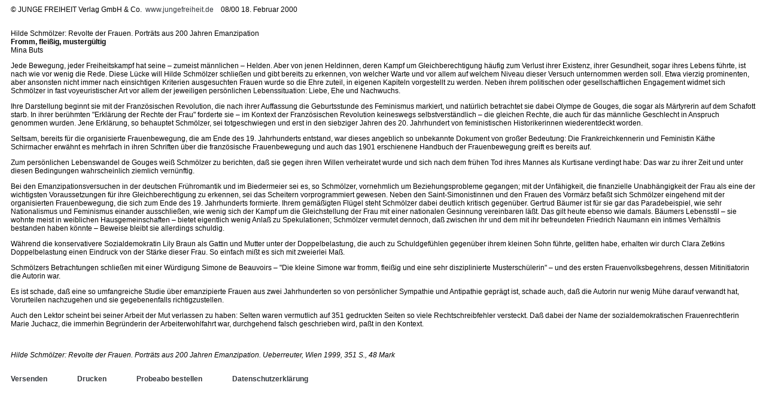

--- FILE ---
content_type: text/html
request_url: https://jf-archiv.de/archiv00/080yy36.htm
body_size: 3479
content:
<!DOCTYPE html PUBLIC "-//W3C//DTD HTML 4.0 Transitional//EN" "http://www.w3.org/TR/REC-html40/loose.dtd">
<html>
<head>
<title>18.02.00 / Hilde Schm&ouml;lzer: Revolte der Frauen. Portr&auml;ts aus 200 Jahren Emanzipation</title>
<link rel="stylesheet" type="text/css" href="https://fraktal.com/jf_include/screen.css">
</head>
<script type="text/javascript" src="https://fraktal.com/jf_include/functions.js" language="javascript"></script><body bgcolor="#FFFFFF"> <div align="center"><center>  <table border="0" cellpadding="0" width="600" bgcolor="#FFFFFF" bordercolor="#FFFFFF" bordercolorlight="#FFFFFF" bordercolordark="#FFFFFF" cellspacing="0">
<tr>
<td width="1" bgcolor="#FFFFFF"></td>     <td width="5" bgcolor="#FFFFFF"></td>     <td bgcolor="#FFFFFF" valign="top" align="center"><p align="center">&copy;<font face="Arial" size="1"> JUNGE FREIHEIT Verlag GmbH &amp; Co.&nbsp; <a href="http://www.jungefreiheit.de" target="_blank">www.jungefreiheit.de</a> &nbsp;&nbsp; 08/00 18. Februar 2000 </font></p></td>     <td width="5" bgcolor="#FFFFFF"></td>     <td width="1" bgcolor="#FFFFFF"></td>   </tr>
<tr>
<td width="1" valign="top" bgcolor="#990100" bordercolor="#FFFFFF" bordercolorlight="#FFFFFF" bordercolordark="#FFFFFF"><img src="linie2.jpg" width="1" height="1"></td>     <td width="5" bgcolor="#FFFFFF" bordercolor="#FFFFFF" bordercolorlight="#FFFFFF" bordercolordark="#FFFFFF">&nbsp; </td>     <td bgcolor="#FFFFCE" valign="top" align="left" bordercolor="#FFFFFF" bordercolorlight="#FFFFFF" bordercolordark="#FFFFFF" width="590">
<br><font face="Arial" size="2">Hilde Schm&ouml;lzer: Revolte der Frauen. Portr&auml;ts aus 200 Jahren     Emanzipation<br><strong>Fromm, flei&szlig;ig, musterg&uuml;ltig<br></strong>Mina Buts<p>Jede Bewegung, jeder Freiheitskampf hat seine &#150; zumeist     m&auml;nnlichen &#150; Helden. Aber von jenen Heldinnen, deren Kampf um Gleichberechtigung     h&auml;ufig zum Verlust ihrer Existenz, ihrer Gesundheit, sogar ihres Lebens f&uuml;hrte, ist nach     wie vor wenig die Rede. Diese L&uuml;cke will Hilde Schm&ouml;lzer schlie&szlig;en und gibt bereits zu     erkennen, von welcher Warte und vor allem auf welchem Niveau dieser Versuch unternommen     werden soll. Etwa vierzig prominenten, aber ansonsten nicht immer nach einsichtigen     Kriterien ausgesuchten Frauen wurde so die Ehre zuteil, in eigenen Kapiteln vorgestellt zu     werden. Neben ihrem politischen oder gesellschaftlichen Engagement widmet sich Schm&ouml;lzer     in fast voyeuristischer Art vor allem der jeweiligen pers&ouml;nlichen Lebenssituation: Liebe,     Ehe und Nachwuchs.</p>     <p>Ihre Darstellung beginnt sie mit der Franz&ouml;sischen Revolution, die nach ihrer     Auffassung die Geburtsstunde des Feminismus markiert, und nat&uuml;rlich betrachtet sie dabei     Olympe de Gouges, die sogar als M&auml;rtyrerin auf dem Schafott starb. In ihrer ber&uuml;hmten     "Erkl&auml;rung der Rechte der Frau" forderte sie &#150; im Kontext der     Franz&ouml;sischen Revolution keineswegs selbstverst&auml;ndlich &#150; die gleichen Rechte, die     auch f&uuml;r das m&auml;nnliche Geschlecht in Anspruch genommen wurden. Jene Erkl&auml;rung, so     behauptet Schm&ouml;lzer, sei totgeschwiegen und erst in den siebziger Jahren des 20.     Jahrhundert von feministischen Historikerinnen wiederentdeckt worden.</p>     <p>Seltsam, bereits f&uuml;r die organisierte Frauenbewegung, die am Ende des 19. Jahrhunderts     entstand, war dieses angeblich so unbekannte Dokument von gro&szlig;er Bedeutung: Die     Frankreichkennerin und Feministin K&auml;the Schirmacher erw&auml;hnt es mehrfach in ihren     Schriften &uuml;ber die franz&ouml;sische Frauenbewegung und auch das 1901 erschienene Handbuch     der Frauenbewegung greift es bereits auf.</p>     <p>Zum pers&ouml;nlichen Lebenswandel de Gouges wei&szlig; Schm&ouml;lzer zu berichten, da&szlig; sie gegen     ihren Willen verheiratet wurde und sich nach dem fr&uuml;hen Tod ihres Mannes als Kurtisane     verdingt habe: Das war zu ihrer Zeit und unter diesen Bedingungen wahrscheinlich ziemlich     vern&uuml;nftig.</p>     <p>Bei den Emanzipationsversuchen in der deutschen Fr&uuml;hromantik und im Biedermeier sei     es, so Schm&ouml;lzer, vornehmlich um Beziehungsprobleme gegangen; mit der Unf&auml;higkeit, die     finanzielle Unabh&auml;ngigkeit der Frau als eine der wichtigsten Voraussetzungen f&uuml;r ihre     Gleichberechtigung zu erkennen, sei das Scheitern vorprogrammiert gewesen. Neben den     Saint-Simonistinnen und den Frauen des Vorm&auml;rz befa&szlig;t sich Schm&ouml;lzer eingehend mit der     organisierten Frauenbewegung, die sich zum Ende des 19. Jahrhunderts formierte. Ihrem     gem&auml;&szlig;igten Fl&uuml;gel steht Schm&ouml;lzer dabei deutlich kritisch gegen&uuml;ber. Gertrud B&auml;umer     ist f&uuml;r sie gar das Paradebeispiel, wie sehr Nationalismus und Feminismus einander     ausschlie&szlig;en, wie wenig sich der Kampf um die Gleichstellung der Frau mit einer     nationalen Gesinnung vereinbaren l&auml;&szlig;t. Das gilt heute ebenso wie damals. B&auml;umers     Lebensstil &#150; sie wohnte meist in weiblichen Hausgemeinschaften &#150; bietet     eigentlich wenig Anla&szlig; zu Spekulationen; Schm&ouml;lzer vermutet dennoch, da&szlig; zwischen ihr     und dem mit ihr befreundeten Friedrich Naumann ein intimes Verh&auml;ltnis bestanden haben     k&ouml;nnte &#150; Beweise bleibt sie allerdings schuldig.</p>     <p>W&auml;hrend die konservativere Sozialdemokratin Lily Braun als Gattin und Mutter unter der     Doppelbelastung, die auch zu Schuldgef&uuml;hlen gegen&uuml;ber ihrem kleinen Sohn f&uuml;hrte,     gelitten habe, erhalten wir durch Clara Zetkins Doppelbelastung einen Eindruck von der     St&auml;rke dieser Frau. So einfach mi&szlig;t es sich mit zweierlei Ma&szlig;.</p>     <p>Schm&ouml;lzers Betrachtungen schlie&szlig;en mit einer W&uuml;rdigung Simone de Beauvoirs &#150;     "Die kleine Simone war fromm, flei&szlig;ig und eine sehr disziplinierte     Mustersch&uuml;lerin" &#150; und des ersten Frauenvolksbegehrens, dessen Mitinitiatorin     die Autorin war.</p>     <p>Es ist schade, da&szlig; eine so umfangreiche Studie &uuml;ber emanzipierte Frauen aus zwei     Jahrhunderten so von pers&ouml;nlicher Sympathie und Antipathie gepr&auml;gt ist, schade auch,     da&szlig; die Autorin nur wenig M&uuml;he darauf verwandt hat, Vorurteilen nachzugehen und sie     gegebenenfalls richtigzustellen.</p>     <p>Auch den Lektor scheint bei seiner Arbeit der Mut verlassen zu haben: Selten waren     vermutlich auf 351 gedruckten Seiten so viele Rechtschreibfehler versteckt. Da&szlig; dabei der     Name der sozialdemokratischen Frauenrechtlerin Marie Juchacz, die immerhin Begr&uuml;nderin     der Arbeiterwohlfahrt war, durchgehend falsch geschrieben wird, pa&szlig;t in den Kontext. </p>     <p>&nbsp;</p>     <p><em>Hilde Schm&ouml;lzer: Revolte der Frauen. Portr&auml;ts aus 200 Jahren Emanzipation.     Ueberreuter, Wien 1999, 351 S., 48 Mark</em></p>     </font><hr>
</td>     <td width="5" bgcolor="#FFFFFF" bordercolor="#FFFFFF" bordercolorlight="#FFFFFF" bordercolordark="#FFFFFF">&nbsp; </td>     <td width="1" valign="top" bgcolor="#990100" bordercolor="#FFFFFF" bordercolorlight="#FFFFFF" bordercolordark="#FFFFFF"><img src="linie2.jpg" width="1" height="1"></td>   </tr>
</table>
</center></div>
<div align="center">
  <center>
  <table border="0" width="600"><tr>
<td width="80">
      <form name="formular">
    <input type="hidden" name="Textfeld" size="20"><script type="text/javascript">
		<!--
		var adr = window.location.href
		document.formular.Textfeld.value = adr
		//-->
		</script><a href="javascript:senden()">Versenden</a>
      </form>
      </td>
      <td width="116" valign="baseline">
&nbsp;
<a href="javascript:window.print()">Ausdrucken</a>
      </td>
      <td width="256" valign="baseline">
<a href="http://www.jungefreiheit.de/p_abo/aboprobe.htm" target="_blank">Probeabo bestellen</a>
      </td>
    </tr></table>
</center>
</div>
 </body>
</html>
